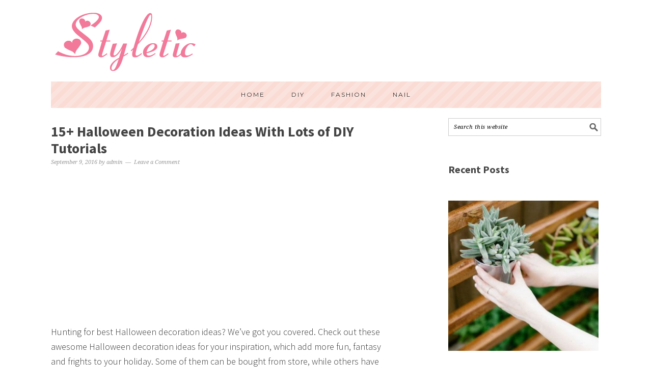

--- FILE ---
content_type: text/html; charset=UTF-8
request_url: https://styletic.com/halloween-decoration-ideas/
body_size: 11428
content:
<!DOCTYPE html><html
dir=ltr lang=en-US
prefix="og: https://ogp.me/ns#" ><head ><style>img.lazy{min-height:1px}</style><link
rel=preload href=https://styletic.com/wp-content/plugins/w3-total-cache/pub/js/lazyload.min.js as=script><meta
charset="UTF-8"><meta
name="viewport" content="width=device-width, initial-scale=1"><title>15+ Halloween Decoration Ideas With Lots of DIY Tutorials | Styletic</title><meta
name="robots" content="max-image-preview:large"><meta
name="keywords" content="cheap easy halloween decorations,creative halloween decorations,easy halloween decor,easy halloween ideas,easy homemade halloween decorations,easy outdoor halloween decorations,halloween decorating ideas for outside,halloween decoration crafts,halloween display ideas,halloween door decoration ideas,halloween house decorating ideas,halloween office decorating ideas,halloween room ideas,haloween ideas,handmade halloween decorations,homemade outdoor halloween decorations,indoor halloween decoration ideas,make your own halloween decorations"><link
rel=canonical href=https://styletic.com/halloween-decoration-ideas/ ><meta
name="generator" content="All in One SEO (AIOSEO) 4.2.7.1 "><meta
property="og:locale" content="en_US"><meta
property="og:site_name" content="Styletic |"><meta
property="og:type" content="article"><meta
property="og:title" content="15+ Halloween Decoration Ideas With Lots of DIY Tutorials | Styletic"><meta
property="og:url" content="https://styletic.com/halloween-decoration-ideas/"><meta
property="article:published_time" content="2016-09-09T03:25:50+00:00"><meta
property="article:modified_time" content="2018-11-07T06:00:38+00:00"><meta
name="twitter:card" content="summary"><meta
name="twitter:title" content="15+ Halloween Decoration Ideas With Lots of DIY Tutorials | Styletic"> <script type=application/ld+json class=aioseo-schema>{"@context":"https:\/\/schema.org","@graph":[{"@type":"Article","@id":"https:\/\/styletic.com\/halloween-decoration-ideas\/#article","name":"15+ Halloween Decoration Ideas With Lots of DIY Tutorials | Styletic","headline":"15+ Halloween Decoration Ideas With Lots of DIY Tutorials","author":{"@id":"https:\/\/styletic.com\/author\/zstyletic\/#author"},"publisher":{"@id":"https:\/\/styletic.com\/#organization"},"image":{"@type":"ImageObject","url":"https:\/\/styletic.com\/wp-content\/uploads\/2016\/10\/3-halloween-decoration-ideas1.jpg","width":600,"height":600},"datePublished":"2016-09-09T03:25:50+10:00","dateModified":"2018-11-07T06:00:38+10:00","inLanguage":"en-US","mainEntityOfPage":{"@id":"https:\/\/styletic.com\/halloween-decoration-ideas\/#webpage"},"isPartOf":{"@id":"https:\/\/styletic.com\/halloween-decoration-ideas\/#webpage"},"articleSection":"DIY, Holiday, cheap easy halloween decorations, creative halloween decorations, easy halloween decor, easy halloween ideas, easy homemade halloween decorations, easy outdoor halloween decorations, halloween decorating ideas for outside, halloween decoration crafts, halloween display ideas, halloween door decoration ideas, halloween house decorating ideas, halloween office decorating ideas, halloween room ideas, haloween ideas, handmade halloween decorations, homemade outdoor halloween decorations, indoor halloween decoration ideas, make your own halloween decorations"},{"@type":"BreadcrumbList","@id":"https:\/\/styletic.com\/halloween-decoration-ideas\/#breadcrumblist","itemListElement":[{"@type":"ListItem","@id":"https:\/\/styletic.com\/#listItem","position":1,"item":{"@type":"WebPage","@id":"https:\/\/styletic.com\/","name":"Home","url":"https:\/\/styletic.com\/"},"nextItem":"https:\/\/styletic.com\/halloween-decoration-ideas\/#listItem"},{"@type":"ListItem","@id":"https:\/\/styletic.com\/halloween-decoration-ideas\/#listItem","position":2,"item":{"@type":"WebPage","@id":"https:\/\/styletic.com\/halloween-decoration-ideas\/","name":"15+ Halloween Decoration Ideas With Lots of DIY Tutorials","url":"https:\/\/styletic.com\/halloween-decoration-ideas\/"},"previousItem":"https:\/\/styletic.com\/#listItem"}]},{"@type":"Organization","@id":"https:\/\/styletic.com\/#organization","name":"Styletic","url":"https:\/\/styletic.com\/"},{"@type":"WebPage","@id":"https:\/\/styletic.com\/halloween-decoration-ideas\/#webpage","url":"https:\/\/styletic.com\/halloween-decoration-ideas\/","name":"15+ Halloween Decoration Ideas With Lots of DIY Tutorials | Styletic","inLanguage":"en-US","isPartOf":{"@id":"https:\/\/styletic.com\/#website"},"breadcrumb":{"@id":"https:\/\/styletic.com\/halloween-decoration-ideas\/#breadcrumblist"},"author":"https:\/\/styletic.com\/author\/zstyletic\/#author","creator":"https:\/\/styletic.com\/author\/zstyletic\/#author","image":{"@type":"ImageObject","url":"https:\/\/styletic.com\/wp-content\/uploads\/2016\/10\/3-halloween-decoration-ideas1.jpg","@id":"https:\/\/styletic.com\/#mainImage","width":600,"height":600},"primaryImageOfPage":{"@id":"https:\/\/styletic.com\/halloween-decoration-ideas\/#mainImage"},"datePublished":"2016-09-09T03:25:50+10:00","dateModified":"2018-11-07T06:00:38+10:00"},{"@type":"WebSite","@id":"https:\/\/styletic.com\/#website","url":"https:\/\/styletic.com\/","name":"Styletic","inLanguage":"en-US","publisher":{"@id":"https:\/\/styletic.com\/#organization"}}]}</script> <link
rel=dns-prefetch href=//fonts.googleapis.com><link
rel=dns-prefetch href=//s.w.org><link
rel=alternate type=application/rss+xml title="Styletic &raquo; Feed" href=https://styletic.com/feed/ ><link
rel=alternate type=application/rss+xml title="Styletic &raquo; Comments Feed" href=https://styletic.com/comments/feed/ ><link
rel=alternate type=application/rss+xml title="Styletic &raquo; 15+ Halloween Decoration Ideas With Lots of DIY Tutorials Comments Feed" href=https://styletic.com/halloween-decoration-ideas/feed/ ><link
rel=stylesheet href=https://styletic.com/wp-content/cache/minify/b8538.css media=all><style id=foodie-pro-theme-inline-css>body{font-family:"Source Sans Pro","Helvetica Neue",sans-serif;}input, select, textarea, .wp-caption-text, .site-description, .entry-meta, .post-info, .post-meta{font-family:"Droid Serif","Helvetica Neue",sans-serif;}h1, h2, h3, h4, h5, h6, .site-title, .entry-title, .widgettitle{font-family:"Source Sans Pro","Helvetica Neue",sans-serif;}</style><link
rel=stylesheet href=https://styletic.com/wp-content/cache/minify/76e71.css media=all><link
rel=stylesheet id=google-fonts-css  href='//fonts.googleapis.com/css?family=Source+Sans+Pro%3Aregular%2Citalic%2C700%2C200%2C300%2C300italic%2C900%7CDroid+Serif%3Aregular%2Citalic%2C700%26subset%3Dlatin%2C&#038;ver=2.1.3' type=text/css media=all><link
rel=stylesheet href=https://styletic.com/wp-content/cache/minify/fec61.css media=all> <script src=https://styletic.com/wp-content/cache/minify/818c0.js></script> <link
rel=https://api.w.org/ href=https://styletic.com/wp-json/ ><link
rel=alternate type=application/json href=https://styletic.com/wp-json/wp/v2/posts/10022><link
rel=EditURI type=application/rsd+xml title=RSD href=https://styletic.com/xmlrpc.php?rsd><link
rel=wlwmanifest type=application/wlwmanifest+xml href=https://styletic.com/wp-includes/wlwmanifest.xml><meta
name="generator" content="WordPress 5.7.14"><link
rel=shortlink href='https://styletic.com/?p=10022'><link
rel=alternate type=application/json+oembed href="https://styletic.com/wp-json/oembed/1.0/embed?url=https%3A%2F%2Fstyletic.com%2Fhalloween-decoration-ideas%2F"><link
rel=alternate type=text/xml+oembed href="https://styletic.com/wp-json/oembed/1.0/embed?url=https%3A%2F%2Fstyletic.com%2Fhalloween-decoration-ideas%2F&#038;format=xml"> <script data-cfasync=false async=true defer src=//monu.delivery/site/d/a/fa7032-e1f0-41db-b71f-2fb6a489718b.js></script> <style>@-webkit-keyframes bgslide {
                from {
                    background-position-x: 0;
                }
                to {
                    background-position-x: -200%;
                }
            }

            @keyframes bgslide {
                    from {
                        background-position-x: 0;
                    }
                    to {
                        background-position-x: -200%;
                    }
            }

            .recently-widget-placeholder {
                margin: 0 auto;
                width: 60px;
                height: 3px;
                background: #dd3737;
                background: -webkit-gradient(linear, left top, right top, from(#ffffff), color-stop(10%, #57b078), to(#ffffff));
                background: linear-gradient(90deg, #ffffff 0%, #57b078 10%, #ffffff 100%);
                background-size: 200% auto;
                border-radius: 3px;
                -webkit-animation: bgslide 1s infinite linear;
                animation: bgslide 1s infinite linear;
            }</style><div
id=mmt-b50a8302-fbf4-4126-acb1-e7fac528c341></div><script data-cfasync=false>$MMT = window.$MMT || {}; $MMT.cmd = $MMT.cmd || [];$MMT.cmd.push(function(){ $MMT.display.slots.push(["b50a8302-fbf4-4126-acb1-e7fac528c341"]); })</script> <style>.site-header { background: url(https://styletic.com/wp-content/uploads/2015/09/styletic.png) no-repeat !important; }</style><link
rel=icon href=https://styletic.com/wp-content/uploads/2023/04/cropped-android-chrome-512x512-1-32x32.png sizes=32x32><link
rel=icon href=https://styletic.com/wp-content/uploads/2023/04/cropped-android-chrome-512x512-1-192x192.png sizes=192x192><link
rel=apple-touch-icon href=https://styletic.com/wp-content/uploads/2023/04/cropped-android-chrome-512x512-1-180x180.png><meta
name="msapplication-TileImage" content="https://styletic.com/wp-content/uploads/2023/04/cropped-android-chrome-512x512-1-270x270.png"><style id=wp-custom-css>@import  "https://fonts.googleapis.com/css?family=Montserrat";

/*
Welcome to Custom CSS!

To learn how this works, see http://wp.me/PEmnE-Bt
*/
body {
	font-size: 18px;
}

.site-title a, .site-title a:hover {
	color: #F27999;
}

.site-title {
	font-family: 'Playfair Display', serif;
	font-size: 65px;
	font-style: italic;
	font-weight: 400;
	line-height: 1.3;
	margin: 0;
	text-transform: uppercase;
}

.nav-primary {
	background: url('/wp-content/themes/foodiepro/images/stripes.png') #FADCD5;
	margin: 0 auto;
	width: 1080px;
}

.genesis-nav-menu a:hover,
.genesis-nav-menu .current-menu-item > a {
	color: #F27999;
}

.genesis-nav-menu {
	border-bottom: 0;
	border-top: 0;
}

.genesis-nav-menu a {
	font-family: 'Montserrat', serif;
}

.sidebar h4 {
	background: #FADCD5;
	color: #fff;
	padding: 5px;
	padding-left: 10px;
	text-decoration: none;
}

.widget-area h4 {
	font-family: Georgia, Times, 'Times New Roman', serif;
	font-size: 18px;
	font-style: italic;
	margin: 0 0 10px;
}

a.more-link, .more-from-category a {
	color: #F27999;
	background: #fff;
}

a.more-link:hover,
.more-from-category a:hover {
	color: #F27999;
	background: #fff;
}

.sidebar ul li:before {
	content: "";
}

h1.entry-title,
.entry-title a,
.sidebar.widgettitle a {
	text-decoration: none;
}

h1, h2, h3, h4, h5, h6 {
	text-transform: none;
	font-weight: 600;
}

.header-image .site-header {
	background-position: left !important;
}

.title-area {
	padding: 16px 0;
	width: 300px;
}

.site-header .widget-area {
	float: right;
	text-align: right;
	width: 728px;
}

.header-image .site-title a {
	float: left;
	min-height: 100px;
	width: 100%;
}

.header-image .title-area {
	padding: 20px 0;
}

div#source,h2 {
	clear: both;
}

.Pinit:hover {
	cursor: pointer;
}

/*
Self Promte
*/
.adnetwork {
	position: relative;
	text-align: center;
	float: left;
}

.adtitle {
	left: 0;
	position: absolute;
	width: 100%;
	background: gray;
}

.adtitle a {
	text-decoration: none;
	color: white;
	left: 0;
	position: absolute;
	width: 100%;
	background: gray;
}
img {
  max-width: 100%;
  height: auto;
}</style></head><body
class="post-template-default single single-post postid-10022 single-format-standard custom-header header-image content-sidebar genesis-breadcrumbs-hidden genesis-footer-widgets-hidden foodie-pro" itemscope itemtype=https://schema.org/WebPage><div
class=site-container><header
class=site-header itemscope itemtype=https://schema.org/WPHeader><div
class=wrap><div
class=title-area><p
class=site-title itemprop=headline><a
href=https://styletic.com/ >Styletic</a></p></div><div
class="widget-area header-widget-area"><section
id=custom_html-8 class="widget_text widget widget_custom_html"><div
class="widget_text widget-wrap"><div
class="textwidget custom-html-widget"><div
id=mmt-a3e71801-10dc-43f9-9703-1da8b26ab493></div><script data-cfasync=false>$MMT = window.$MMT || {}; $MMT.cmd = $MMT.cmd || [];$MMT.cmd.push(function(){ $MMT.display.slots.push(["a3e71801-10dc-43f9-9703-1da8b26ab493"]); })</script> </div></div></section></div></div></header><nav
class=nav-primary aria-label=Main itemscope itemtype=https://schema.org/SiteNavigationElement><div
class=wrap><ul
id=menu-primary-navigation class="menu genesis-nav-menu menu-primary"><li
id=menu-item-9712 class="menu-item menu-item-type-custom menu-item-object-custom menu-item-home menu-item-9712"><a href="https://styletic.com" itemprop=url><span
itemprop=name>Home</span></a></li>
<li
id=menu-item-9713 class="menu-item menu-item-type-taxonomy menu-item-object-category current-post-ancestor current-menu-parent current-post-parent menu-item-9713"><a
href=https://styletic.com/category/diy-2/ itemprop=url><span
itemprop=name>DIY</span></a></li>
<li
id=menu-item-9714 class="menu-item menu-item-type-taxonomy menu-item-object-category menu-item-9714"><a
href=https://styletic.com/category/fashion/ itemprop=url><span
itemprop=name>Fashion</span></a></li>
<li
id=menu-item-9715 class="menu-item menu-item-type-taxonomy menu-item-object-category menu-item-9715"><a
href=https://styletic.com/category/nail/ itemprop=url><span
itemprop=name>Nail</span></a></li></ul></div></nav><div
class=site-inner><div
class=content-sidebar-wrap><main
class=content><article
class="post-10022 post type-post status-publish format-standard has-post-thumbnail category-diy-2 category-holiday tag-cheap-easy-halloween-decorations tag-creative-halloween-decorations tag-easy-halloween-decor tag-easy-halloween-ideas tag-easy-homemade-halloween-decorations tag-easy-outdoor-halloween-decorations tag-halloween-decorating-ideas-for-outside tag-halloween-decoration-crafts tag-halloween-display-ideas tag-halloween-door-decoration-ideas tag-halloween-house-decorating-ideas tag-halloween-office-decorating-ideas tag-halloween-room-ideas tag-haloween-ideas tag-handmade-halloween-decorations tag-homemade-outdoor-halloween-decorations tag-indoor-halloween-decoration-ideas tag-make-your-own-halloween-decorations entry" aria-label="15+ Halloween Decoration Ideas With Lots of DIY Tutorials" itemscope itemtype=https://schema.org/CreativeWork><header
class=entry-header><h1 class="entry-title" itemprop="headline">15+ Halloween Decoration Ideas With Lots of DIY Tutorials</h1><p
class=entry-meta><time
class=entry-time itemprop=datePublished datetime=2016-09-09T13:25:50+10:00>September 9, 2016</time> by <span
class=entry-author itemprop=author itemscope itemtype=https://schema.org/Person><a
href=https://styletic.com/author/zstyletic/ class=entry-author-link rel=author itemprop=url><span
class=entry-author-name itemprop=name>admin</span></a></span> <span
class=entry-comments-link><a
href=https://styletic.com/halloween-decoration-ideas/#respond>Leave a Comment</a></span></p></header><div
class=entry-content itemprop=text><style>.post-before-1-noteslist { width: 320px; height: 100px; }
@media(min-width: 500px) { .post-before-1-noteslist { width: 300px; height: 250px; } }
@media(min-width: 800px) { .post-before-1-noteslist { width: 336px; height: 280px; } }</style><div
style="text-align: center;"> <script async src=//pagead2.googlesyndication.com/pagead/js/adsbygoogle.js></script> 
<ins
class="adsbygoogle post-before-1-noteslist"
style=display:inline-block
data-ad-client=ca-pub-6670885082752860
data-ad-slot=4337687231></ins> <script>(adsbygoogle = window.adsbygoogle || []).push({});</script></div><p>Hunting for best Halloween decoration ideas? We&#8217;ve got you covered. Check out these awesome Halloween decoration ideas for your inspiration, which add more fun, fantasy and frights to your holiday. Some of them can be bought from store, while others have step by step tutorials for you to follow.</p><p><img
class=lazy src="data:image/svg+xml,%3Csvg%20xmlns='http://www.w3.org/2000/svg'%20viewBox='0%200%20600%20600'%3E%3C/svg%3E" data-src=https://styletic.com/wp-content/uploads/2016/10/halloween-decoration-ideas/halloween-decoration-ideas.jpg alt="15+ Halloween Decoration Ideas With Lots of DIY Tutorials " width=600></p><p>From easy wine bottle light or DIY fun monster plant to DIY bleeding votives using dollar store candles or DIY hanging cheesecloth ghosts, you will surely get what you want, and have your families and friends jumping out of their skin with delight.</p><h2>Halloween Sorceress Skull Framed Mirror</h2><p><img
class=lazy src="data:image/svg+xml,%3Csvg%20xmlns='http://www.w3.org/2000/svg'%20viewBox='0%200%20600%20600'%3E%3C/svg%3E" data-src=https://styletic.com/wp-content/uploads/2016/10/halloween-decoration-ideas/1-halloween-decoration-ideas.jpg alt="Halloween Sorceress Skull Framed Mirror " width=600px></p><div
id=source>Via <a
href=http://moonstruckgifts.com/katherines-collection-sorceress-skeleton-framed-mirror/ target=_blank rel=nofollow>moonstruckgifts</a>.</div><h2>Easy Wine Bottle Light for Halloween</h2><p><div
style="text-align: center;"><div
style="clear:both; margin-top:0em; margin-bottom:1em;"><a
href=https://styletic.com/easy-diy-outdoor-lighting-ideas/ target=_blank rel=dofollow class=u54c970741d7017aa7a33d143adeff47c><style>.u54c970741d7017aa7a33d143adeff47c { padding:0px; margin: 0; padding-top:1em!important; padding-bottom:1em!important; width:100%; display: block; font-weight:bold; background-color:#eaeaea; border:0!important; border-left:4px solid #34495E!important; text-decoration:none; } .u54c970741d7017aa7a33d143adeff47c:active, .u54c970741d7017aa7a33d143adeff47c:hover { opacity: 1; transition: opacity 250ms; webkit-transition: opacity 250ms; text-decoration:none; } .u54c970741d7017aa7a33d143adeff47c { transition: background-color 250ms; webkit-transition: background-color 250ms; opacity: 1; transition: opacity 250ms; webkit-transition: opacity 250ms; } .u54c970741d7017aa7a33d143adeff47c .ctaText { font-weight:bold; color:#464646; text-decoration:none; font-size: 16px; } .u54c970741d7017aa7a33d143adeff47c .postTitle { color:#000000; text-decoration: underline!important; font-size: 16px; } .u54c970741d7017aa7a33d143adeff47c:hover .postTitle { text-decoration: underline!important; }</style><div
style="padding-left:1em; padding-right:1em;"><span
class=ctaText>See also</span>&nbsp; <span
class=postTitle>15 Easy DIY Outdoor Lighting Ideas</span></div></a></div><ins
class=adsbygoogle
style=display:inline-block;width:336px;height:280px
data-ad-client=ca-pub-6670885082752860
data-ad-slot=5814420438></ins> <script>(adsbygoogle = window.adsbygoogle || []).push({});</script></div><img
class=lazy src="data:image/svg+xml,%3Csvg%20xmlns='http://www.w3.org/2000/svg'%20viewBox='0%200%20600%20600'%3E%3C/svg%3E" data-src=https://styletic.com/wp-content/uploads/2016/10/halloween-decoration-ideas/2-halloween-decoration-ideas.jpg alt="Easy Wine Bottle Light for Halloween " width=600px></p><div
id=source>To buy via <a
href="https://www.etsy.com/listing/237281318/nightmare-before-christmas-inspired-wine?ga_order=most_relevant&amp;ga_search_type=all&amp;ga_view_type=gallery&amp;ga_search_query=nightmare%20before%20christmas&amp;ref=sr_gallery_1" target=_blank rel=nofollow>etsy</a>.</div><h2>A Lighted Pumpkin Path</h2><p><img
class=lazy src="data:image/svg+xml,%3Csvg%20xmlns='http://www.w3.org/2000/svg'%20viewBox='0%200%20600%20600'%3E%3C/svg%3E" data-src=https://styletic.com/wp-content/uploads/2016/10/halloween-decoration-ideas/3-halloween-decoration-ideas.jpg alt="A Lighted Pumpkin Path " width=600px></p><div
id=source>Make this lighted pumpkin path and create a magical effect. Via <a href="https://peachpizzazz.blogspot.com/2010/10/halloween-wedding.html" target=_blank rel=nofollow>peachpizzazz</a>.</div><h2>DIY Halloween Tomato Cage Tree for Halloween</h2><p><div
style="text-align: center;"><ins
class=adsbygoogle
style=display:inline-block;width:336px;height:280px
data-ad-client=ca-pub-6670885082752860
data-ad-slot=2721353239></ins> <script>(adsbygoogle = window.adsbygoogle || []).push({});</script></div><img
class=lazy src="data:image/svg+xml,%3Csvg%20xmlns='http://www.w3.org/2000/svg'%20viewBox='0%200%20600%20600'%3E%3C/svg%3E" data-src=https://styletic.com/wp-content/uploads/2016/10/halloween-decoration-ideas/4-halloween-decoration-ideas.jpg alt="DIY Halloween Tomato Cage Tree " width=600px></p><div
id=source>Get the tutorial via <a
href=http://www.twotwentyone.net/halloween-tomato-cage-tree/#comments target=_blank rel=nofollow>twotwentyone</a>.</div><h2>DIY Fun Monster Plant for Halloween</h2><p><img
class=lazy src="data:image/svg+xml,%3Csvg%20xmlns='http://www.w3.org/2000/svg'%20viewBox='0%200%20600%20600'%3E%3C/svg%3E" data-src=https://styletic.com/wp-content/uploads/2016/10/halloween-decoration-ideas/5-halloween-decoration-ideas.jpg alt="DIY Fun Monster Plant for Halloween " width=600px></p><div
id=source>Check out the video tutorial on how to make this fun &#8220;Monster Plant&#8221; with a plastic pumpkin and tree branch via <a
href="http://edenmakersblog.com/?p=5789#sthash.HtkXBVc6.AfIqTyIK.dpbs" target=_blank rel=nofollow>edenmakersblog</a>.</div><h2>DIY Bowls of Light Made with Aqua Gel Beads and Submersible Led Lights</h2><p><img
class=lazy src="data:image/svg+xml,%3Csvg%20xmlns='http://www.w3.org/2000/svg'%20viewBox='0%200%20600%20600'%3E%3C/svg%3E" data-src=https://styletic.com/wp-content/uploads/2016/10/halloween-decoration-ideas/6-halloween-decoration-ideas.jpg alt="DIY Bowls of Light Made with Aqua Gel Beads and Submersible Led Lights " width=600px></p><div
id=source>LED lights and gel beads inside a fish bowl. Nice centrepiece idea for Halloween. And there are lots of different coloured beads and lights available, you could match them to your theme! Get the tutorial via <a
href=http://www.thepurplepumpkinblog.co.uk/2012/12/bowls-of-light-create-december-2012.html target=_blank rel=nofollow>thepurplepumpkinblog</a>.</div><h2>DIY Bleeding Votives Using Dollar Store Candles</h2><p><img
class=lazy src="data:image/svg+xml,%3Csvg%20xmlns='http://www.w3.org/2000/svg'%20viewBox='0%200%20600%20600'%3E%3C/svg%3E" data-src=https://styletic.com/wp-content/uploads/2016/10/halloween-decoration-ideas/7-halloween-decoration-ideas.jpg alt="DIY Bleeding Votives Using Dollar Store Candles " width=600px></p><div
id=source>These bloody pillar candles will give the perfect spooky effect for Halloween décor! Get the tutorial via <a
href="http://www.popsugar.com/smart-living/Bleeding-Halloween-Candles-31560981?crlt.pid=camp.z96xZRNjGt2X" target=_blank rel=nofollow>popsugar</a>.</div><h2>DIY Bewitching Spell Books</h2><p><img
class=lazy src="data:image/svg+xml,%3Csvg%20xmlns='http://www.w3.org/2000/svg'%20viewBox='0%200%20600%20600'%3E%3C/svg%3E" data-src=https://styletic.com/wp-content/uploads/2016/10/halloween-decoration-ideas/8-halloween-decoration-ideas.jpg alt="DIY Bewitching Spell Books  " width=600px></p><div
id=source>Make your own Spell Books with repurpose old books this Halloween and watch it come to life! Get the tutorial via <a
href="http://www.ehow.com/how_5419689_make-spell-book.html?utm_source=pinterest.com&amp;utm_medium=referral&amp;utm_content=freestyle&amp;utm_campaign=fanpage&amp;crlt.pid=camp.5ewYNwcSXf15" target=_blank rel=nofollow>ehow</a>.</div><h2>DIY Hanging Cheesecloth Ghosts</h2><p><img
class=lazy src="data:image/svg+xml,%3Csvg%20xmlns='http://www.w3.org/2000/svg'%20viewBox='0%200%20600%20600'%3E%3C/svg%3E" data-src=https://styletic.com/wp-content/uploads/2016/10/halloween-decoration-ideas/9-halloween-decoration-ideas.jpg alt="DIY Hanging Cheesecloth Ghosts " width=600px></p><div
id=source>Create a haunting Halloween scene at your home with these easy-to-make hanging ghosts. Get the tutorial via <a
href=http://blog.consumercrafts.com/kids-stuff/hanging-cheesecloth-ghosts/ target=_blank rel=nofollow>consumercrafts</a>.</div><h2>Edible Watermelon Brain for Halloween</h2><p><img
class=lazy src="data:image/svg+xml,%3Csvg%20xmlns='http://www.w3.org/2000/svg'%20viewBox='0%200%20600%20600'%3E%3C/svg%3E" data-src=https://styletic.com/wp-content/uploads/2016/10/halloween-decoration-ideas/10-halloween-decoration-ideas.jpg alt="Edible Watermelon Brain for Halloween " width=600px></p><div
id=source> Carve a tasty edible watermelon brain that is great for a zombie Halloween party. Get the tutorial via <a
href=http://www.raininghotcoupons.com/make-watermelon-brain-halloween/ target=_blank rel=nofollow>raininghotcoupons</a>.</div><h2>DIY Creepy Halloween Floral Arrangement</h2><p><img
class=lazy src="data:image/svg+xml,%3Csvg%20xmlns='http://www.w3.org/2000/svg'%20viewBox='0%200%20600%20600'%3E%3C/svg%3E" data-src=https://styletic.com/wp-content/uploads/2016/10/halloween-decoration-ideas/11-halloween-decoration-ideas.jpg alt="DIY Creepy Halloween Floral Arrangement " width=600px></p><div
id=source>Get the tutorial via <a
href="http://www.ehow.com/how_12340189_make-creepy-halloween-floral-arrangement.html?utm_source=pinterest&amp;utm_medium=fanpage&amp;utm_content=inline&amp;crlt.pid=camp.MRwCO5JH5tlE" target=_blank rel=nofollow>ehow</a>.</div><h2>DIY Eyeball Wreath Made out of Ping Pong Balls and Googly Eyes</h2><p><img
class=lazy src="data:image/svg+xml,%3Csvg%20xmlns='http://www.w3.org/2000/svg'%20viewBox='0%200%20600%20600'%3E%3C/svg%3E" data-src=https://styletic.com/wp-content/uploads/2016/10/halloween-decoration-ideas/12-halloween-decoration-ideas.jpg alt="DIY Eyeball Wreath Made out of Ping Pong Balls and Googly Eyes " width=600px></p><div
id=source>Get the tutorial via <a
href=http://www.number-2-pencil.com/2012/09/26/googly-eyes-halloween-wreath/ target=_blank rel=nofollow>number-2-pencil</a>.</div><h2>DIY Pumpkin Candy Holders</h2><p><img
class=lazy src="data:image/svg+xml,%3Csvg%20xmlns='http://www.w3.org/2000/svg'%20viewBox='0%200%20600%20600'%3E%3C/svg%3E" data-src=https://styletic.com/wp-content/uploads/2016/10/halloween-decoration-ideas/13-halloween-decoration-ideas.jpg alt="DIY Pumpkin Candy Holders " width=600px></p><div
id=source>Use faux pumpkins to make cute candy holders that can be used year after after. Get the tutorial via <a
href=http://www.bystephanielynn.com/2014/10/craft-pumpkin-candy-holders.html target=_blank rel=nofollow>bystephanielynn</a>.</div><h2>Spooky Halloween Fireplace Mantel Decorating Idea</h2><p><img
class=lazy src="data:image/svg+xml,%3Csvg%20xmlns='http://www.w3.org/2000/svg'%20viewBox='0%200%20600%20600'%3E%3C/svg%3E" data-src=https://styletic.com/wp-content/uploads/2016/10/halloween-decoration-ideas/14-halloween-decoration-ideas.jpg alt="Spooky Halloween Fireplace Mantel Decorating Idea " width=600px></p><div
id=source>Get the tutorial via <a
href=http://theseasonalhome.com/2013/10/06/spooky-fireplace-for-halloween/#comment-2787 target=_blank rel=nofollow>theseasonalhome</a>.</div><h2>DIY Spooky Spider Eggs</h2><p><img
class=lazy src="data:image/svg+xml,%3Csvg%20xmlns='http://www.w3.org/2000/svg'%20viewBox='0%200%20600%20600'%3E%3C/svg%3E" data-src=https://styletic.com/wp-content/uploads/2016/10/halloween-decoration-ideas/15-halloween-decoration-ideas.jpg alt="DIY Spooky Spider Eggs " width=600px></p><div
id=source>It&#8217;s so simple to make yet very cool looking. Check out the tutorial on how to make these Spider Eggs using just stockings and plastic spiders via <a
href=http://thetiptoefairy.com/2013/10/creepy-spider-egg-sac/ target=_blank rel=nofollow>thetiptoefairy</a>.</div><h2>Vintage Black Lace Wrapped Mason Jar Candle Holder for Halloween</h2><p><img
class=lazy src="data:image/svg+xml,%3Csvg%20xmlns='http://www.w3.org/2000/svg'%20viewBox='0%200%20600%20600'%3E%3C/svg%3E" data-src=https://styletic.com/wp-content/uploads/2016/10/halloween-decoration-ideas/16-halloween-decoration-ideas.jpg alt="Vintage Black Lace Wrapped Mason Jar Candle Holder for Halloween " width=600px></p><div
id=source>Get the tutorial via <a
href=http://projects.hobbylobby.com/media/is-532762.pdf target=_blank rel=nofollow>hobbylobby</a>.</div></div><footer
class=entry-footer><p
class=entry-meta><span
class=entry-categories>Filed Under: <a
href=https://styletic.com/category/diy-2/ rel="category tag">DIY</a>, <a
href=https://styletic.com/category/holiday/ rel="category tag">Holiday</a></span> <span
class=entry-tags>Tagged With: <a
href=https://styletic.com/tag/cheap-easy-halloween-decorations/ rel=tag>cheap easy halloween decorations</a>, <a
href=https://styletic.com/tag/creative-halloween-decorations/ rel=tag>creative halloween decorations</a>, <a
href=https://styletic.com/tag/easy-halloween-decor/ rel=tag>easy halloween decor</a>, <a
href=https://styletic.com/tag/easy-halloween-ideas/ rel=tag>easy halloween ideas</a>, <a
href=https://styletic.com/tag/easy-homemade-halloween-decorations/ rel=tag>easy homemade halloween decorations</a>, <a
href=https://styletic.com/tag/easy-outdoor-halloween-decorations/ rel=tag>easy outdoor halloween decorations</a>, <a
href=https://styletic.com/tag/halloween-decorating-ideas-for-outside/ rel=tag>halloween decorating ideas for outside</a>, <a
href=https://styletic.com/tag/halloween-decoration-crafts/ rel=tag>halloween decoration crafts</a></span></p></footer></article><div
class="adjacent-entry-pagination pagination"><div
class="pagination-previous alignleft"><a
href=https://styletic.com/easy-eyeliner-tips-hacks/ rel=prev><span
class=adjacent-post-link>&#xAB; Easy Eyeliner Tips &#038; Hacks</span></a></div><div
class="pagination-next alignright"><a
href=https://styletic.com/wedding-ring-tattoos/ rel=next><span
class=adjacent-post-link>40+ Sweet &#038; Meaningful Wedding Ring Tattoos &#xBB;</span></a></div></div><div
id=respond class=comment-respond><h3 id="reply-title" class="comment-reply-title">Leave a Reply <small><a
rel=nofollow id=cancel-comment-reply-link href=/halloween-decoration-ideas/#respond style=display:none;>Cancel reply</a></small></h3><form
action=https://styletic.com/wp-comments-post.php method=post id=commentform class=comment-form novalidate><p
class=comment-notes><span
id=email-notes>Your email address will not be published.</span> Required fields are marked <span
class=required>*</span></p><p
class=comment-form-comment><label
for=comment>Comment</label><textarea id=comment name=comment cols=45 rows=8 maxlength=65525 required=required></textarea></p><p
class=comment-form-author><label
for=author>Name <span
class=required>*</span></label> <input
id=author name=author type=text value size=30 maxlength=245 required=required></p><p
class=comment-form-email><label
for=email>Email <span
class=required>*</span></label> <input
id=email name=email type=email value size=30 maxlength=100 aria-describedby=email-notes required=required></p><p
class=comment-form-url><label
for=url>Website</label> <input
id=url name=url type=url value size=30 maxlength=200></p><p
class=comment-form-cookies-consent><input
id=wp-comment-cookies-consent name=wp-comment-cookies-consent type=checkbox value=yes> <label
for=wp-comment-cookies-consent>Save my name, email, and website in this browser for the next time I comment.</label></p><p
class=form-submit><input
name=submit type=submit id=submit class=submit value="Post Comment"> <input
type=hidden name=comment_post_ID value=10022 id=comment_post_ID>
<input
type=hidden name=comment_parent id=comment_parent value=0></p><p
style="display: none;"><input
type=hidden id=akismet_comment_nonce name=akismet_comment_nonce value=74add382ec></p><p
style="display: none !important;"><label>&#916;<textarea name=ak_hp_textarea cols=45 rows=8 maxlength=100></textarea></label><input
type=hidden id=ak_js_1 name=ak_js value=139><script>document.getElementById( "ak_js_1" ).setAttribute( "value", ( new Date() ).getTime() );</script></p></form></div></main><aside
class="sidebar sidebar-primary widget-area" role=complementary aria-label="Primary Sidebar" itemscope itemtype=https://schema.org/WPSideBar><section
id=search-4 class="widget widget_search"><div
class=widget-wrap><form
class=search-form method=get action=https://styletic.com/ role=search itemprop=potentialAction itemscope itemtype=https://schema.org/SearchAction><input
class=search-form-input type=search name=s id=searchform-1 placeholder="Search this website" itemprop=query-input><input
class=search-form-submit type=submit value=Search><meta
content="https://styletic.com/?s={s}" itemprop="target"></form></div></section><section
id=custom_html-7 class="widget_text widget widget_custom_html"><div
class="widget_text widget-wrap"><div
class="textwidget custom-html-widget"><center><div
id=mmt-e601d70a-0291-4c3d-af01-eb32bf892fef></div><script data-cfasync=false>$MMT = window.$MMT || {}; $MMT.cmd = $MMT.cmd || [];$MMT.cmd.push(function(){ $MMT.display.slots.push(["e601d70a-0291-4c3d-af01-eb32bf892fef"]); })</script> </center></div></div></section><section
id=recently-2 class="widget recently"><div
class=widget-wrap><h2>Recent Posts</h2><ul
class=recently-list>
<li><a
href="https://styletic.com/diy-succulent-garden-ideas-tutorials/"target=_self rel=bookmark class=recently-thumbnail-wrapper><img
width=320 height=320 src="data:image/svg+xml,%3Csvg%20xmlns='http://www.w3.org/2000/svg'%20viewBox='0%200%20320%20320'%3E%3C/svg%3E" data-src=https://styletic.com/wp-content/uploads/2018/04/2-succulent-garden-diy-ideas-tutorials-thumb-320x320.jpg class="recently-thumbnail recently_featured attachment-thumbnail size-thumbnail wp-post-image lazy" alt></a> <br>  <a
href=https://styletic.com/diy-succulent-garden-ideas-tutorials/ class=recently-post-title target=_self rel=bookmark>25 DIY Succulent Garden Ideas and Tutorials</a></li>
<li><a
href="https://styletic.com/live-edge-wood-decoration-ideas/"target=_self rel=bookmark class=recently-thumbnail-wrapper><img
width=320 height=320 src="data:image/svg+xml,%3Csvg%20xmlns='http://www.w3.org/2000/svg'%20viewBox='0%200%20320%20320'%3E%3C/svg%3E" data-src=https://styletic.com/wp-content/uploads/2018/03/8-live-edge-wood-decoration-ideas-thumb-320x320.jpg class="recently-thumbnail recently_featured attachment-thumbnail size-thumbnail wp-post-image lazy" alt></a> <br>  <a
href=https://styletic.com/live-edge-wood-decoration-ideas/ class=recently-post-title target=_self rel=bookmark>20 Awesome Live Edge Wood Decoration Ideas</a></li>
<li><a
href="https://styletic.com/mason-jar-crafts-for-storage-and-decoration/"target=_self rel=bookmark class=recently-thumbnail-wrapper><img
width=320 height=320 src="data:image/svg+xml,%3Csvg%20xmlns='http://www.w3.org/2000/svg'%20viewBox='0%200%20320%20320'%3E%3C/svg%3E" data-src=https://styletic.com/wp-content/uploads/2018/02/17-mason-jar-crafts-storage-decoration-thumb-320x320.jpg class="recently-thumbnail recently_featured attachment-thumbnail size-thumbnail wp-post-image lazy" alt></a> <br>  <a
href=https://styletic.com/mason-jar-crafts-for-storage-and-decoration/ class=recently-post-title target=_self rel=bookmark>20 Beautiful Mason Jar Crafts For Storage And Decoration</a></li>
<li><a
href="https://styletic.com/easy-diy-wood-craft-project-ideas-home-decoration/"target=_self rel=bookmark class=recently-thumbnail-wrapper><img
width=320 height=320 src="data:image/svg+xml,%3Csvg%20xmlns='http://www.w3.org/2000/svg'%20viewBox='0%200%20320%20320'%3E%3C/svg%3E" data-src=https://styletic.com/wp-content/uploads/2018/02/5-wood-decor-diy-ideas-tutorials-thumb-320x320.jpg class="recently-thumbnail recently_featured attachment-thumbnail size-thumbnail wp-post-image lazy" alt></a> <br>  <a
href=https://styletic.com/easy-diy-wood-craft-project-ideas-home-decoration/ class=recently-post-title target=_self rel=bookmark>15+ Easy DIY Wood Craft Project Ideas for Home Decoration</a></li>
<li><a
href="https://styletic.com/cool-easy-diy-crafts-for-kids/"target=_self rel=bookmark class=recently-thumbnail-wrapper><img
width=320 height=320 src="data:image/svg+xml,%3Csvg%20xmlns='http://www.w3.org/2000/svg'%20viewBox='0%200%20320%20320'%3E%3C/svg%3E" data-src=https://styletic.com/wp-content/uploads/2018/02/15-kids-diy-crafts-thumb-320x320.jpg class="recently-thumbnail recently_featured attachment-thumbnail size-thumbnail wp-post-image lazy" alt></a> <br>  <a
href=https://styletic.com/cool-easy-diy-crafts-for-kids/ class=recently-post-title target=_self rel=bookmark>20 Cool and Easy DIY Crafts for Kids</a></li>
<li><a
href="https://styletic.com/easy-diy-outdoor-lighting-ideas/"target=_self rel=bookmark class=recently-thumbnail-wrapper><img
width=320 height=320 src="data:image/svg+xml,%3Csvg%20xmlns='http://www.w3.org/2000/svg'%20viewBox='0%200%20320%20320'%3E%3C/svg%3E" data-src=https://styletic.com/wp-content/uploads/2018/02/7-outdoor-lighting-diy-ideas-tutorials-thumb-320x320.jpg class="recently-thumbnail recently_featured attachment-thumbnail size-thumbnail wp-post-image lazy" alt></a> <br>  <a
href=https://styletic.com/easy-diy-outdoor-lighting-ideas/ class=recently-post-title target=_self rel=bookmark>15 Easy DIY Outdoor Lighting Ideas</a></li>
<li><a
href="https://styletic.com/cool-diy-garden-bed-planter-ideas/"target=_self rel=bookmark class=recently-thumbnail-wrapper><img
width=320 height=320 src="data:image/svg+xml,%3Csvg%20xmlns='http://www.w3.org/2000/svg'%20viewBox='0%200%20320%20320'%3E%3C/svg%3E" data-src=https://styletic.com/wp-content/uploads/2018/02/10-garden-bed-planter-diy-ideas-thumb-320x320.jpg class="recently-thumbnail recently_featured attachment-thumbnail size-thumbnail wp-post-image lazy" alt></a> <br>  <a
href=https://styletic.com/cool-diy-garden-bed-planter-ideas/ class=recently-post-title target=_self rel=bookmark>20 Cool DIY Garden Bed and Planter Ideas</a></li>
<li><a
href="https://styletic.com/rustic-storage-projects-bathroom/"target=_self rel=bookmark class=recently-thumbnail-wrapper><img
width=320 height=320 src="data:image/svg+xml,%3Csvg%20xmlns='http://www.w3.org/2000/svg'%20viewBox='0%200%20320%20320'%3E%3C/svg%3E" data-src=https://styletic.com/wp-content/uploads/2018/02/7-rustic-storage-projects-for-bathroom-thumb-320x320.jpg class="recently-thumbnail recently_featured attachment-thumbnail size-thumbnail wp-post-image lazy" alt></a> <br>  <a
href=https://styletic.com/rustic-storage-projects-bathroom/ class=recently-post-title target=_self rel=bookmark>15 Rustic Storage Projects for Bathroom</a></li>
<li><a
href="https://styletic.com/cool-diy-coffee-station-ideas/"target=_self rel=bookmark class=recently-thumbnail-wrapper><img
width=320 height=320 src="data:image/svg+xml,%3Csvg%20xmlns='http://www.w3.org/2000/svg'%20viewBox='0%200%20320%20320'%3E%3C/svg%3E" data-src=https://styletic.com/wp-content/uploads/2018/02/17-coffee-station-diy-ideas-tutorials-thumb-320x320.jpg class="recently-thumbnail recently_featured attachment-thumbnail size-thumbnail wp-post-image lazy" alt></a> <br>  <a
href=https://styletic.com/cool-diy-coffee-station-ideas/ class=recently-post-title target=_self rel=bookmark>15+ Cool DIY Coffee Station Ideas</a></li>
<li><a
href="https://styletic.com/cool-kitchen-ideas-storing-fresh-produce/"target=_self rel=bookmark class=recently-thumbnail-wrapper><img
width=320 height=320 src="data:image/svg+xml,%3Csvg%20xmlns='http://www.w3.org/2000/svg'%20viewBox='0%200%20320%20320'%3E%3C/svg%3E" data-src=https://styletic.com/wp-content/uploads/2018/02/12-kitchen-ideas-storing-fresh-produce-thumb-320x320.jpg class="recently-thumbnail recently_featured attachment-thumbnail size-thumbnail wp-post-image lazy" alt></a> <br>  <a
href=https://styletic.com/cool-kitchen-ideas-storing-fresh-produce/ class=recently-post-title target=_self rel=bookmark>15 Cool Kitchen Ideas for Storing Fresh Produce</a></li></ul></div></section><section
id=custom_html-6 class="widget_text widget widget_custom_html"><div
class="widget_text widget-wrap"><div
class="textwidget custom-html-widget"><center><div
id=mmt-a20cffe7-26f4-4438-8f57-499464e4885b></div><script data-cfasync=false>$MMT = window.$MMT || {}; $MMT.cmd = $MMT.cmd || [];$MMT.cmd.push(function(){ $MMT.display.slots.push(["a20cffe7-26f4-4438-8f57-499464e4885b"]); })</script> </center></div></div></section></aside></div></div><footer
class=site-footer itemscope itemtype=https://schema.org/WPFooter><div
class=wrap><p><div
class=creds>&copy; Copyright 2015 <a href="https://styletic.com/blog/">Styletic.com</a> || <a
href=https://styletic.com/privacy-policy/ rel=dofollow target=_blank>Privacy Policy</a> || <a
href=https://styletic.com/contact-us/ rel=dofollow target=_blank>Contact Us</a></div></p></div></footer><script>( function( window, $, undefined ) {
	'use strict';

	// Add toggles to menus
	$( 'nav' ).before( '<div class=menu-toggle><span></span></div>' );
	// Add toggles to sub menus
	$( 'nav .sub-menu' ).before( '<div class=sub-menu-toggle></div>' );

	$(window).resize(function(){
		if(window.innerWidth > 940) {
			$( 'nav' ).removeAttr( 'style' );
			$( '.sub-menu-toggle, .menu-toggle' ).removeClass( 'active' );
		}
	});

	// Show/hide the navigation
	$( '.menu-toggle, .sub-menu-toggle' ).on( 'click', function() {
		var $this = $( this );
		$this.toggleClass( 'active' );
		$this.next( 'nav, .sub-menu' ).slideToggle( 'slow' );
	});

})( this, jQuery );
!function(d,l){"use strict";var e=!1,o=!1;if(l.querySelector)if(d.addEventListener)e=!0;if(d.wp=d.wp||{},!d.wp.receiveEmbedMessage)if(d.wp.receiveEmbedMessage=function(e){var t=e.data;if(t)if(t.secret||t.message||t.value)if(!/[^a-zA-Z0-9]/.test(t.secret)){var r,a,i,s,n,o=l.querySelectorAll('iframe[data-secret="'+t.secret+'"]'),c=l.querySelectorAll('blockquote[data-secret="'+t.secret+'"]');for(r=0;r<c.length;r++)c[r].style.display="none";for(r=0;r<o.length;r++)if(a=o[r],e.source===a.contentWindow){if(a.removeAttribute("style"),"height"===t.message){if(1e3<(i=parseInt(t.value,10)))i=1e3;else if(~~i<200)i=200;a.height=i}if("link"===t.message)if(s=l.createElement("a"),n=l.createElement("a"),s.href=a.getAttribute("src"),n.href=t.value,n.host===s.host)if(l.activeElement===a)d.top.location.href=t.value}}},e)d.addEventListener("message",d.wp.receiveEmbedMessage,!1),l.addEventListener("DOMContentLoaded",t,!1),d.addEventListener("load",t,!1);function t(){if(!o){o=!0;var e,t,r,a,i=-1!==navigator.appVersion.indexOf("MSIE 10"),s=!!navigator.userAgent.match(/Trident.*rv:11\./),n=l.querySelectorAll("iframe.wp-embedded-content");for(t=0;t<n.length;t++){if(!(r=n[t]).getAttribute("data-secret"))a=Math.random().toString(36).substr(2,10),r.src+="#?secret="+a,r.setAttribute("data-secret",a);if(i||s)(e=r.cloneNode(!0)).removeAttribute("security"),r.parentNode.replaceChild(e,r)}}}}(window,document);

var ak_js = document.getElementById( "ak_js" );

if ( ! ak_js ) {
	ak_js = document.createElement( 'input' );
	ak_js.setAttribute( 'id', 'ak_js' );
	ak_js.setAttribute( 'name', 'ak_js' );
	ak_js.setAttribute( 'type', 'hidden' );
}
else {
	ak_js.parentNode.removeChild( ak_js );
}

ak_js.setAttribute( 'value', ( new Date() ).getTime() );

var commentForm = document.getElementById( 'commentform' );

if ( commentForm ) {
	commentForm.appendChild( ak_js );
}
else {
	var replyRowContainer = document.getElementById( 'replyrow' );

	if ( replyRowContainer ) {
		var children = replyRowContainer.getElementsByTagName( 'td' );

		if ( children.length > 0 ) {
			children[0].appendChild( ak_js );
		}
	}
}
var RecentlyWidget = (function(){

    "use strict";

    var noop = function(){};

    var get = function( url, params, callback ){
        callback = ( 'function' === typeof callback ) ? callback : noop;
        ajax( "GET", url, params, callback );
    };

    var post = function( url, params, callback ){
        callback = ( 'function' === typeof callback ) ? callback : noop;
        ajax( "POST", url, params, callback );
    };

    var ajax = function( method, url, params, callback ){
        /* Create XMLHttpRequest object and set variables */
        var xhr = ( window.XMLHttpRequest )
            ? new XMLHttpRequest()
            : new ActiveXObject( "Microsoft.XMLHTTP" ),
        target = url,
        args = params,
        valid_methods = ["GET", "POST"];
        method = -1 != valid_methods.indexOf( method ) ? method : "GET";
        /* Set request method and target URL */
        xhr.open( method, target + ( "GET" == method ? '?' + args : '' ), true );
        /* Set request headers */
        if ( "POST" == method ) {
            xhr.setRequestHeader( "Content-type", "application/x-www-form-urlencoded" );
        }
        xhr.setRequestHeader( "X-Requested-With","XMLHttpRequest" );
        /* Hook into onreadystatechange */
        xhr.onreadystatechange = function() {
            if ( 4 === xhr.readyState && 200 === xhr.status ) {
                if ( 'function' === typeof callback ) {
                    callback.call( undefined, xhr.response );
                }
            }
        };
        /* Send request */
        xhr.send( ( "POST" == method ? args : null ) );
    };

    return {
        get: get,
        post: post,
        ajax: ajax
    };

})();</script></div><div
id=amzn-assoc-ad-06c873b2-5766-4583-b632-d553d76a8e49></div><script async src="//z-na.amazon-adsystem.com/widgets/onejs?MarketPlace=US&adInstanceId=06c873b2-5766-4583-b632-d553d76a8e49"></script>  <script async src="https://www.googletagmanager.com/gtag/js?id=UA-108252323-1"></script> <script>window.dataLayer = window.dataLayer || [];
  function gtag(){dataLayer.push(arguments);}
  gtag('js', new Date());

  gtag('config', 'UA-108252323-1');</script> <style media=screen></style><script defer src=https://styletic.com/wp-content/cache/minify/45ffb.js></script> <script>window.w3tc_lazyload=1,window.lazyLoadOptions={elements_selector:".lazy",callback_loaded:function(t){var e;try{e=new CustomEvent("w3tc_lazyload_loaded",{detail:{e:t}})}catch(a){(e=document.createEvent("CustomEvent")).initCustomEvent("w3tc_lazyload_loaded",!1,!1,{e:t})}window.dispatchEvent(e)}}</script><script async src=https://styletic.com/wp-content/cache/minify/1615d.js></script> <script defer src="https://static.cloudflareinsights.com/beacon.min.js/vcd15cbe7772f49c399c6a5babf22c1241717689176015" integrity="sha512-ZpsOmlRQV6y907TI0dKBHq9Md29nnaEIPlkf84rnaERnq6zvWvPUqr2ft8M1aS28oN72PdrCzSjY4U6VaAw1EQ==" data-cf-beacon='{"version":"2024.11.0","token":"daa18a8a93084f8c963f0a56d9e1d1dd","r":1,"server_timing":{"name":{"cfCacheStatus":true,"cfEdge":true,"cfExtPri":true,"cfL4":true,"cfOrigin":true,"cfSpeedBrain":true},"location_startswith":null}}' crossorigin="anonymous"></script>
</body></html>

--- FILE ---
content_type: text/html; charset=utf-8
request_url: https://www.google.com/recaptcha/api2/aframe
body_size: 267
content:
<!DOCTYPE HTML><html><head><meta http-equiv="content-type" content="text/html; charset=UTF-8"></head><body><script nonce="83K7oyHUDCtDHpPlidOzjw">/** Anti-fraud and anti-abuse applications only. See google.com/recaptcha */ try{var clients={'sodar':'https://pagead2.googlesyndication.com/pagead/sodar?'};window.addEventListener("message",function(a){try{if(a.source===window.parent){var b=JSON.parse(a.data);var c=clients[b['id']];if(c){var d=document.createElement('img');d.src=c+b['params']+'&rc='+(localStorage.getItem("rc::a")?sessionStorage.getItem("rc::b"):"");window.document.body.appendChild(d);sessionStorage.setItem("rc::e",parseInt(sessionStorage.getItem("rc::e")||0)+1);localStorage.setItem("rc::h",'1769360639258');}}}catch(b){}});window.parent.postMessage("_grecaptcha_ready", "*");}catch(b){}</script></body></html>